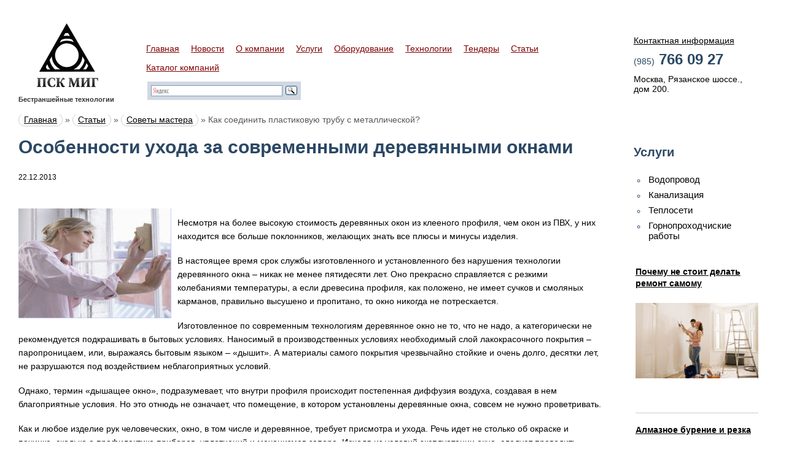

--- FILE ---
content_type: text/html; charset=UTF-8
request_url: http://psk-mig.ru/osobennosti-uxoda-za-sovremennymi-derevyannymi-oknami/
body_size: 8162
content:
<!DOCTYPE html>
<html>
        
        <head>
                <meta http-equiv="Content-Type" content="text/html; charset=utf-8" />
                <title>
                        Особенности ухода за современными деревянными окнами | Горизонтально направленное бурение                </title>
                
                <link rel="stylesheet" href="http://psk-mig.ru/assets/themes/psk/style.css" type="text/css" />

                <script type="text/javascript" src="http://psk-mig.ru/js/jquery-1.4.2.min.js">
                </script>
                <script type="text/javascript" src="http://psk-mig.ru/js/jquery.main.js">
                </script>
                <!--[if lt IE 8]>
                        <link rel="stylesheet" type="text/css" href="/css/ie.css" media="screen"/>
                <![endif]-->
                <script>
                $(document).ready(function(){
                        $('.g1 .container').galleryScroll({
                                step:1,
                                duration:500
                        });
                });
//              $(document).ready(function(){
//                      $('.gallery .image a').lightBox();
//                      $('.gallery .image a').click(function(){
//                              $('.gallery .image a').lightBox();
//                              return false;
//                      });
//              });
                </script>
                <meta name='yandex-verification' content='7eb3380e32469f01' />

                
<!-- This site is optimized with the SEO plugin v2.2.1 -->
<link rel="canonical" href="http://psk-mig.ru/osobennosti-uxoda-za-sovremennymi-derevyannymi-oknami/" />
<meta property="og:locale" content="ru_RU" />
<meta property="og:type" content="article" />
<meta property="og:title" content="Особенности ухода за современными деревянными окнами | Горизонтально направленное бурение" />
<meta property="og:description" content="Несмотря на более высокую стоимость деревянных окон из клееного профиля, чем окон из ПВХ, у них находится все больше поклонников, желающих знать все плюсы и минусы изделия. В настоящее время срок службы изготовленного и установленного без нарушения технологии деревянного окна – никак не менее пятидесяти лет. Оно прекрасно справляется с резкими колебаниями температуры, а если древесина профиля, как положено, не имеет сучков и смоляных карманов, правильно высушено и пропитано, то окно никогда не потрескается. Изготовленное по современным технологиям деревянное окно не то, что не надо, а категорически не рекомендуется подкрашивать &hellip;" />
<meta property="og:url" content="http://psk-mig.ru/osobennosti-uxoda-za-sovremennymi-derevyannymi-oknami/" />
<meta property="og:site_name" content="Горизонтально направленное бурение" />
<meta property="article:section" content="Статьи" />
<meta property="article:published_time" content="2013-12-22T22:18:51+00:00" />
<meta property="article:modified_time" content="2013-11-28T01:53:20+00:00" />
<meta property="og:updated_time" content="2013-11-28T01:53:20+00:00" />
<meta property="og:image" content="http://www.psk-mig.ru/assets/files/2013/11/wpid-2c856874f068b6c51c0aaad5d1f756f1.jpg" />
<meta name="twitter:card" content="summary"/>
<meta name="twitter:description" content="Несмотря на более высокую стоимость деревянных окон из клееного профиля, чем окон из ПВХ, у них находится все больше поклонников, желающих знать все плюсы и минусы изделия. В настоящее время срок службы изготовленного и установленного без нарушения технологии деревянного окна – никак не менее пятидесяти лет. Оно прекрасно справляется с резкими колебаниями температуры, а если древесина профиля, как положено, не имеет сучков и смоляных карманов, правильно высушено и пропитано, то окно никогда не потрескается. Изготовленное по современным технологиям деревянное окно не то, что не надо, а категорически не рекомендуется подкрашивать [&hellip;]"/>
<meta name="twitter:title" content="Особенности ухода за современными деревянными окнами | Горизонтально направленное бурение"/>
<meta name="twitter:domain" content="Горизонтально направленное бурение"/>
<meta name="twitter:image:src" content="http://www.psk-mig.ru/assets/files/2013/11/wpid-2c856874f068b6c51c0aaad5d1f756f1.jpg"/>
<!-- / SEO plugin. -->

<link rel='stylesheet' id='yarppWidgetCss-css'  href='http://psk-mig.ru/assets/modules/yet-another-related-posts-plugin/style/widget.css' type='text/css' media='all' />
<link rel='stylesheet' href='http://psk-mig.ru/assets/modules/contact-form-7/includes/css/styles.css' type='text/css' media='all' />
<link rel='stylesheet' href='http://psk-mig.ru/assets/modules/wp-pagenavi/pagenavi-css.css' type='text/css' media='all' />
<link rel='stylesheet' id='yarppRelatedCss-css'  href='http://psk-mig.ru/assets/modules/yet-another-related-posts-plugin/style/related.css' type='text/css' media='all' />
<script type='text/javascript' src='http://psk-mig.ru/libs/js/jquery/jquery.js'></script>
<script type='text/javascript' src='http://psk-mig.ru/libs/js/jquery/jquery-migrate.min.js'></script>
	<style type="text/css">.recentcomments a{display:inline !important;padding:0 !important;margin:0 !important;}</style>
                        <link rel="icon" type="image/png" href="http://psk-mig.ru/assets/themes/psk/favicon.png" />
        </head>
        
        <body>
        
                <div id="wrapper">
                        <!-- Header -->
                        <div id="header">
                                <!-- Logo -->
                               <div class="logo"><a href="/">ПСК</a></div>
                                
                                <div class="slogan">
                                        <h1 style="font-size:11px;">
                                                Бестраншейные технологии
                                        </h1>
                                </div>
                                <!-- Header Contacts -->
                                <div class="contacts">
                                        <span class="title">
                                                <a href="http://psk-mig.ru/kontakt/">Контактная информация</a>
                                        </span>
                                        <strong class="phone"><em>(985)</em> 766 09 27 <br></strong>
                                        <address>
                                                Москва, Рязанское шоссе.,
                                                <br>
                                                дом 200.
                                                <br>
                                                <br>
                                        </address>
                                </div>
                                <!-- Navigation -->
                                <ul id="nav">
                                        <li>
                                                <a href="http://psk-mig.ru">Главная</a>
                                        </li>
                                        
                                        <li>
                                                <a href="http://www.psk-mig.ru/category/novosti/">Новости</a>
                                        </li>
                                        <li>
                                                <a href="http://psk-mig.ru/about/">О компании</a>
                                        </li>
                                        <li>
                                                <a href="http://psk-mig.ru/uslugi/">Услуги</a>
                                        </li>
                                        <li>
                                                <a href="http://psk-mig.ru/oborudovanie/">Оборудование</a>
                                        </li>
                                        <li>
                                                <a href="http://psk-mig.ru/tehnologii/">Технологии</a>
                                        </li>
                                        <li>
                                                <a href="http://psk-mig.ru/category/tendery/">Тендеры</a>
                                        </li>
                                        
                                        <li>
                                                <a href="http://www.psk-mig.ru/category/stati/">Статьи</a>
                                        </li>
                                        <li>
                                                <a href="http://www.psk-mig.ru/category/katalog-kompanij/">Каталог компаний</a>
                                        </li>
                                </ul>
                                <!--Slogan -->
                                <div id="ya2">
                                        <div class="ya-site-form ya-site-form_inited_no" onclick="return {'action':'http://yandex.ru/sitesearch','arrow':false,'bg':'#d1d8e2','fontsize':12,'fg':'#000000','language':'ru','logo':'rb','publicname':'Поиск по www.psk-mig.ru','suggest':true,'target':'_blank','tld':'ru','type':3,'usebigdictionary':true,'searchid':2081746,'webopt':false,'websearch':false,'input_fg':'#000000','input_bg':'#ffffff','input_fontStyle':'normal','input_fontWeight':'normal','input_placeholder':null,'input_placeholderColor':'#000000','input_borderColor':'#7f9db9'}">
                                                <form action="http://yandex.ru/sitesearch" method="get" target="_blank">
                                                        <input type="hidden" name="searchid" value="2081746"/>
                                                        <input type="hidden" name="l10n" value="ru"/>
                                                        <input type="hidden" name="reqenc" value=""/>
                                                        <input type="text" name="text" value=""/>
                                                        <input type="submit" value="Найти"/>
                                                </form>
                                        </div>
                                        <script type="text/javascript">
                                                (function(w,d,c){var s=d.createElement('script'),h=d.getElementsByTagName('script')[0],e=d.documentElement;if((' '+e.className+' ').indexOf(' ya-page_js_yes ')===-1){e.className+=' ya-page_js_yes';}s.type='text/javascript';s.async=true;s.charset='utf-8';s.src=(d.location.protocol==='https:'?'https:':'http:')+'//site.yandex.net/v2.0/js/all.js';h.parentNode.insertBefore(s,h);(w[c]||(w[c]=[])).push(function(){Ya.Site.Form.init()})})(window,document,'yandex_site_callbacks');
                                        </script>
                                </div>
                        </div>
                                              <div class="singel_anons_wrapper">
   <div class="singel_anons">

       <li class="pagenav">Услуги<ul><li class="page_item page-item-4526"><a href="http://psk-mig.ru/uslugi/vodoprovod/">Водопровод</a></li>
<li class="page_item page-item-4528"><a href="http://psk-mig.ru/uslugi/kanalizatciya/">Канализация</a></li>
<li class="page_item page-item-4529"><a href="http://psk-mig.ru/uslugi/teploseti/">Теплосети</a></li>
<li class="page_item page-item-4530"><a href="http://psk-mig.ru/uslugi/gornoprohodcheskie/">Горнопроходчиские работы</a></li>
</ul></li>
   </div>

    <div class="singel_anons_news_wrapper">

            
     
 
       
      
        <div class="bloc_cat">
          <h3>
              <a href="http://psk-mig.ru/pochemu-ne-stoit-delat-remont-samomu/"  title="Почему не стоит делать ремонт самому">Почему не стоит делать ремонт самому</a>
          </h3>
          <img class='alignleft myimg' src='/assets/cache/thumb/9a060592f_200x123.jpg' alt='Почему не стоит делать ремонт самому'  width='200' height='123'/>
           </div>
	 
        <div class="bloc_cat">
          <h3>
              <a href="http://psk-mig.ru/almaznoe-burenie-i-rezka/"  title="Алмазное бурение и резка">Алмазное бурение и резка</a>
          </h3>
          <img class='alignleft myimg' src='/assets/cache/thumb/e5a30912a_200x123.jpg' alt='Алмазное бурение и резка'  width='200' height='123'/>
           </div>
	 
        <div class="bloc_cat">
          <h3>
              <a href="http://psk-mig.ru/preimushhestva-bestranshejnoj-prokladki-trub/"  title="Преимущества бестраншейной прокладки труб">Преимущества бестраншейной прокладки труб</a>
          </h3>
          <img class='alignleft myimg' src='/assets/cache/thumb/c8426ea1c_200x123.jpg' alt='Преимущества бестраншейной прокладки труб'  width='200' height='123'/>
           </div>
	 
        <div class="bloc_cat">
          <h3>
              <a href="http://psk-mig.ru/burenie-skvazhin-na-vodu-v-kompanii-almaz-burenie/"  title="Бурение скважин на воду в компании «Алмаз Бурение»">Бурение скважин на воду в компании «Алмаз Бурение»</a>
          </h3>
          <img class='alignleft myimg' src='/assets/cache/thumb/8e96223b9_200x123.jpg' alt='Бурение скважин на воду в компании «Алмаз Бурение»'  width='200' height='123'/>
           </div>
	 
        <div class="bloc_cat">
          <h3>
              <a href="http://psk-mig.ru/kak-soedinit-plastikovuyu-trubu-s-metallicheskoj/"  title="Как соединить пластиковую трубу с металлической?">Как соединить пластиковую трубу с металлической?</a>
          </h3>
          <img class='alignleft myimg' src='/assets/cache/thumb/37890a61e_200x123.jpg' alt='Как соединить пластиковую трубу с металлической?'  width='200' height='123'/>
           </div>
	  </div>
</div>

<div id="main" class="inner">
<div class= "brcms">
<span xmlns:v="http://rdf.data-vocabulary.org/#"><span typeof="v:Breadcrumb"><a href="http://psk-mig.ru" rel="v:url" property="v:title">Главная</a> » <span rel="v:child" typeof="v:Breadcrumb"><a href="http://psk-mig.ru/category/stati/" rel="v:url" property="v:title">Статьи</a> » <span rel="v:child" typeof="v:Breadcrumb"><a href="http://psk-mig.ru/category/stati/sovety-mastera/" rel="v:url" property="v:title">Советы мастера</a> » <span class="breadcrumb_last">Как соединить пластиковую трубу с металлической?</span></span></span></span></span></div>
			
			    
			<div class="services-box">
						 <h1>Особенности ухода за современными деревянными окнами</h1>
			 <p  style="align: center;">22.12.2013</p>
			 <br>
				<div class="visual-box">
				</div>
				<div class="info">
					
			<p><img class="alignleft" alt="" src="http://www.psk-mig.ru/assets/files/2013/11/wpid-2c856874f068b6c51c0aaad5d1f756f1.jpg" width="249" height="179" /></p>
<p>Несмотря на более высокую стоимость деревянных окон из клееного профиля, чем окон из ПВХ, у них находится все больше поклонников, желающих знать все плюсы и минусы изделия.</p>
<p>В настоящее время срок службы изготовленного и установленного без нарушения технологии деревянного окна – никак не менее пятидесяти лет. Оно прекрасно справляется с резкими колебаниями температуры, а если древесина профиля, как положено, не имеет сучков и смоляных карманов, правильно высушено и пропитано, то окно никогда не потрескается.</p>
<p>Изготовленное по современным технологиям деревянное окно не то, что не надо, а категорически не рекомендуется подкрашивать в бытовых условиях. Наносимый в производственных условиях необходимый слой лакокрасочного покрытия – паропроницаем, или, выражаясь бытовым языком – «дышит». А материалы самого покрытия чрезвычайно стойкие и очень долго, десятки лет, не разрушаются под воздействием неблагоприятных условий.</p>
<p>Однако, термин «дышащее окно», подразумевает, что внутри профиля происходит постепенная диффузия воздуха, создавая в нем благоприятные условия. Но это отнюдь не означает, что помещение, в котором установлены деревянные окна, совсем не нужно проветривать.</p>
<p>Как и любое изделие рук человеческих, окно, в том числе и деревянное, требует присмотра и ухода. Речь идет не столько об окраске и починке, сколько о профилактике приборов, уплотнений и механизмов запора. Исходя из условий эксплуатации окна, следует проводить подобные мероприятия во временном диапазоне от пяти до двенадцати лет.</p>
<p>Особо тщательного присмотра, чем остальные, требуют окна, смотрящие на юг. Для них, чтобы не упустить нежелательных изменений в структуре древесины, особенно в переплете и нижнем брусе рамы, полагается ежегодное обследование. Оставшиеся окна, выходящие на любые другие стороны света, кроме юга, осматривают не чаще чем раз в три – пять лет.</p>
<p>При проведении профилактики деревянных окон в первую очередь проверяют состояние прокладок, и если они повреждены, их в обязательном порядке заменяют. Далее тщательно смазываются все движущиеся и трущиеся элементы фурнитуры. В случае выявления откровенных дефектов древесины они реставрируются с помощью рекомендованных производителем красок и лаков.</p>
<p>Ни в коем случае не следует окрашивать межрамные профили уплотнения и все остальные уплотнители, а также фурнитуру. Петли окна в этот список не входят.</p>
<div class='yarpp-related'>

<div class="pagenav">Похожие материалы:</div><div class="relatedposts">
<div>
<img src="/assets/cache/thumb/367664f22_100x60.jpg" class="alignleft" alt="Деревянные окна со стеклопакетами: чем они хороши?" />
<a href="http://psk-mig.ru/derevyannye-okna-so-steklopaketami-chem-oni-xoroshi/" rel="bookmark" title="Деревянные окна со стеклопакетами: чем они хороши?">Деревянные окна со стеклопакетами: чем они хороши?</a><br />
Сегодня деревянные окна со стеклопакетом начинают пользоваться все большим спросом. Их особенно широко используют при строительстве частных домов. По...<!-- (9.6)-->
<br style="clear: both" />
</div>
<div>
<img src="/assets/cache/thumb/b15bd9628_100x60.jpg" class="alignleft" alt="Пластиковые окна. Особенности" />
<a href="http://psk-mig.ru/plastikovye-okna-osobennosti/" rel="bookmark" title="Пластиковые окна. Особенности">Пластиковые окна. Особенности</a><br />
В пластиковых окнах для плотного прилегания створок применяются профильные силиконовые и резиновые прокладки, что обеспечивает герметичность...<!-- (7.7)-->
<br style="clear: both" />
</div>
<div>
<img src="/assets/cache/thumb/3dcead531_100x60.png" class="alignleft" alt="Раздвижные окна и их плюсы" />
<a href="http://psk-mig.ru/razdvizhnye-okna-i-ix-plyusy/" rel="bookmark" title="Раздвижные окна и их плюсы">Раздвижные окна и их плюсы</a><br />
Раздвижные оконные системы выглядят стильно, эргономично, отличаются надежностью, долговечностью и функциональностью. Как работает эта конструкция?...<!-- (7.5)-->
<br style="clear: both" />
</div>
<div>
<img src="/assets/cache/thumb/e949fd5f0_100x60.jpg" class="alignleft" alt="Строительство каркасных домов: особенности" />
<a href="http://psk-mig.ru/stroitelstvo-karkasnyx-domov-osobennosti/" rel="bookmark" title="Строительство каркасных домов: особенности">Строительство каркасных домов: особенности</a><br />
На сегодняшний день, лучшие каркасные дома строят США и Канада. Хотя, нельзя утверждать, что именно там изобретено каркасное строительство, но это не...<!-- (7.1)-->
<br style="clear: both" />
</div>
<div>
<img src="/assets/cache/thumb/149d458bd_100x60.jpg" class="alignleft" alt="Из чего делают современные деревянные окна" />
<a href="http://psk-mig.ru/iz-chego-delayut-sovremennye-derevyannye-okna/" rel="bookmark" title="Из чего делают современные деревянные окна">Из чего делают современные деревянные окна</a><br />


Современные окна из дерева производятся из клееного в три слоя бруса. Такая технология обеспечивает окну невосприимчивость погодных капризов...<!-- (6.8)-->
<br style="clear: both" />
</div>
</div>
</div>
			
									</div>
			<div class="information"></div>
		</div>
	</div>
    </div>
	<!-- Footer -->
			<div class="informer">
</div>
	<div id="footer">
		<div class="frame">
		    <div style="float:left; width:20%;">	
                       <span class="copy">
                    © ПСК 2026. Все права защищены. 
                       </span>

                                                <div style="padding-top:20px;">                           
&nbsp; &nbsp; &nbsp; 

<!--LiveInternet counter--><script type="text/javascript"><!--
document.write("<a href='http://www.liveinternet.ru/click' "+
"target=_blank><img src='//counter.yadro.ru/hit?t14.1;r"+
escape(document.referrer)+((typeof(screen)=="undefined")?"":
";s"+screen.width+"*"+screen.height+"*"+(screen.colorDepth?
screen.colorDepth:screen.pixelDepth))+";u"+escape(document.URL)+
";h"+escape(document.title.substring(0,80))+";"+Math.random()+
"' alt='' title='LiveInternet: показано число просмотров за 24"+
" часа, посетителей за 24 часа и за сегодня' "+
"border='0' width='88' height='31'><\/a>")
//--></script><!--/LiveInternet-->

<!-- Yandex.Metrika informer -->
<a href="https://metrika.yandex.ru/stat/?id=24245986&amp;from=informer"
target="_blank" rel="nofollow"><img src="//bs.yandex.ru/informer/24245986/3_1_FFFFFFFF_EFEFEFFF_0_pageviews"
style="width:88px; height:31px; border:0;" alt="Яндекс.Метрика" title="Яндекс.Метрика: данные за сегодня (просмотры, визиты и уникальные посетители)" onclick="try{Ya.Metrika.informer({i:this,id:24245986,lang:'ru'});return false}catch(e){}"/></a>
<!-- /Yandex.Metrika informer -->

<!-- Yandex.Metrika counter -->
<script type="text/javascript">
(function (d, w, c) {
    (w[c] = w[c] || []).push(function() {
        try {
            w.yaCounter24245986 = new Ya.Metrika({id:24245986,
                    clickmap:true,
                    trackLinks:true,
                    accurateTrackBounce:true});
        } catch(e) { }
    });

    var n = d.getElementsByTagName("script")[0],
        s = d.createElement("script"),
        f = function () { n.parentNode.insertBefore(s, n); };
    s.type = "text/javascript";
    s.async = true;
    s.src = (d.location.protocol == "https:" ? "https:" : "http:") + "//mc.yandex.ru/metrika/watch.js";

    if (w.opera == "[object Opera]") {
        d.addEventListener("DOMContentLoaded", f, false);
    } else { f(); }
})(document, window, "yandex_metrika_callbacks");
</script>
<noscript><div><img src="//mc.yandex.ru/watch/24245986" style="position:absolute; left:-9999px;" alt="" /></div></noscript>
<!-- /Yandex.Metrika counter -->
                                                </div>
                         
                   </div>

                        
                       <div class="footer_nav_raz" style="display:none;">
                        <ul>
                          	<li class="cat-item cat-item-26"><a href="http://psk-mig.ru/category/stati/elektrichestvo/" >Электричество</a>
</li>
	<li class="cat-item cat-item-20"><a href="http://psk-mig.ru/category/stati/bestranshejnye-texnologii/" >Бестраншейные технологии</a>
</li>
	<li class="cat-item cat-item-21"><a href="http://psk-mig.ru/category/stati/zagorodnoe-stroitelstvo/" >Загородное строительство</a>
</li>
	<li class="cat-item cat-item-29"><a href="http://psk-mig.ru/category/stati/otoplenie-stati/" >Отопление</a>
</li>
	<li class="cat-item cat-item-31"><a href="http://psk-mig.ru/category/stati/drugoe/" >Другое</a>
</li>
	<li class="cat-item cat-item-22"><a href="http://psk-mig.ru/category/stati/dizajn-interera/" >Дизайн интерьера</a>
</li>
	<li class="cat-item cat-item-25"><a href="http://psk-mig.ru/category/stati/kanalizaciya/" >Канализация</a>
</li>
	<li class="cat-item cat-item-23"><a href="http://psk-mig.ru/category/stati/inzhenernye-sistemy/" >Инженерные системы</a>
</li>
	<li class="cat-item cat-item-30"><a href="http://psk-mig.ru/category/stati/sovety-mastera/" >Советы мастера</a>
</li>
	<li class="cat-item cat-item-24"><a href="http://psk-mig.ru/category/stati/burenie-skvazhin/" >Бурение скважин</a>
</li>
  
                        </ul>
                        </div>

	     
		<div class="adress_right">	<address>Москва, Рязанское шоссе.,<br> дом 200.
| <a href="http://psk-mig.ru/karta-sajta/">Карта сайта</a><br></address>
		 </div>	                
		
	<div class="footer_nav">
	<ul style="float:left;padding-right:20px;margin: 2px;">
						<li class="cat-item cat-item-4"><a href="http://psk-mig.ru/category/raznoe/" >Разное</a>
</li>

                         <ul class='hider'>
                     	<li class="cat-item cat-item-15"><a href="http://psk-mig.ru/category/zdorove/" >Здоровье</a>
</li>
	<li class="cat-item cat-item-16"><a href="http://psk-mig.ru/category/kultura/" >Культура</a>
</li>
	<li class="cat-item cat-item-17"><a href="http://psk-mig.ru/category/obshhestvo/" >Общество</a>
</li>
	<li class="cat-item cat-item-11"><a href="http://psk-mig.ru/category/otdyx/" >Отдых</a>
</li>
	<li class="cat-item cat-item-9"><a href="http://psk-mig.ru/category/pokupki/" >Покупки</a>
</li>
	<li class="cat-item cat-item-18"><a href="http://psk-mig.ru/category/proisshestviya/" >Происшествия</a>
</li>
	<li class="cat-item cat-item-19"><a href="http://psk-mig.ru/category/sport/" >Спорт</a>
</li>
	<li class="cat-item cat-item-7"><a href="http://psk-mig.ru/category/stroitelstvo/" >Строительство</a>
</li>
	<li class="cat-item cat-item-8"><a href="http://psk-mig.ru/category/texnika/" >Техника</a>
</li>
	<li class="cat-item cat-item-10"><a href="http://psk-mig.ru/category/uslugi/" >Услуги</a>
</li>
	<li class="cat-item cat-item-12"><a href="http://psk-mig.ru/category/uyut/" >Уют</a>
</li>
	<li class="cat-item cat-item-13"><a href="http://psk-mig.ru/category/xobbi/" >Хобби</a>
</li>
	<li class="cat-item cat-item-14"><a href="http://psk-mig.ru/category/ekonomika/" >Экономика</a>
</li>
                         </ul>
						</ul>

                        </div>
		
		</div>
	</div>

<script async="async" src="https://w.uptolike.com/widgets/v1/zp.js?pid=1241791" type="text/javascript"></script>	
<script type='text/javascript' src='http://psk-mig.ru/assets/modules/contact-form-7/includes/js/jquery.form.min.js'></script>
<script type='text/javascript'>
/* <![CDATA[ */
var _wpcf7 = {"loaderUrl":"http:\/\/psk-mig.ru\/assets\/modules\/contact-form-7\/images\/ajax-loader.gif","sending":"\u041e\u0442\u043f\u0440\u0430\u0432\u043a\u0430..."};
/* ]]> */
</script>
<script type='text/javascript' src='http://psk-mig.ru/assets/modules/contact-form-7/includes/js/scripts.js'></script>
</body>
</html>

--- FILE ---
content_type: application/javascript
request_url: http://psk-mig.ru/js/jquery.main.js
body_size: 2026
content:
$(document).ready(function(){
	$('.btn-info').click(function(){
		$('.popup-more-info').hide();
		var offset = $(this).offset();
		$('body').find('div.'+$(this).attr('rel')).css('top',offset.top - 25);
		$('body').find('div.'+$(this).attr('rel')).css('left',offset.left - 21);
		$('body').find('div.'+$(this).attr('rel')).fadeIn(200);
		return false;
	});
	$('.popup-more-info .close').click(function(){
		$(this).parents('.popup-more-info').fadeOut(200);
		return false;
	});
	$('.btn-services').click(function(){
		var offset = $(this).offset();
		$('.popup-services').css('top',offset.top - 16);
		$('.popup-services').css('left',offset.left - 28);
		$('.popup-services').fadeIn(200);
		return false;
	});
	$('.popup-services .close').click(function(){
		$(this).parents('.popup-services').fadeOut(200);
		return false;
	});
	$('.gallery ul a').click(function(){
		$(this).parents('.gallery').find('.image .big-img').attr('src',$(this).attr('href'));
		$(this).parents('.gallery').find('.image .big-img').parent().attr('href',$(this).attr('href'));
		$(this).parent().parent().find('.active').removeClass('active');
		$(this).parent().addClass('active');
		return false;
	});
});
jQuery.fn.galleryScroll = function(_options){
	var _options = jQuery.extend({
		btPrev: 'a.prew',
		btNext: 'a.next',
		holderList: 'div',
		scrollElParent: 'ul',
		scrollEl: 'li',
		slideNum: true,
		duration : 1000,
		step: false,
		circleSlide: true,
		disableClass: 'disable',
		funcOnclick: null,
		autoSlide:false,
		innerMargin:0,
		stepWidth:false
	},_options);

	return this.each(function(){
		var _this = jQuery(this);

		var _holderBlock = jQuery(_options.holderList,_this);
		var _gWidth = _holderBlock.width();
		var _animatedBlock = jQuery(_options.scrollElParent,_holderBlock);
		$._animatedBlock =  jQuery(_options.scrollElParent,_holderBlock);
		var _liWidth = jQuery(_options.scrollEl,_animatedBlock).outerWidth(true);
		var _liSum = jQuery(_options.scrollEl,_animatedBlock).length * _liWidth;
		var _margin = -_options.innerMargin;
		var f = 0;
		var _step = 0;
		var _autoSlide = _options.autoSlide;
		var _timerSlide = null;
		if (!_options.step) _step = _gWidth; else _step = _options.step*_liWidth;
		if (_options.stepWidth) _step = _options.stepWidth;
		
		if (!_options.circleSlide) {
			if (_options.innerMargin == _margin)
				jQuery(_options.btPrev,_this).addClass('prev-'+_options.disableClass);
		}
		if (_options.slideNum && !_options.step) {
			var _lastSection = 0;
			var _sectionWidth = 0;
			while(_sectionWidth < _liSum)
			{
				_sectionWidth = _sectionWidth + _gWidth;
				if(_sectionWidth > _liSum) {
				       _lastSection = _sectionWidth - _liSum;
				}
			}
		}
		if (_autoSlide) {
				_timerSlide = setTimeout(function(){
					autoSlide(_autoSlide);
				}, _autoSlide);
			_animatedBlock.hover(function(){
				clearTimeout(_timerSlide);
			}, function(){
				_timerSlide = setTimeout(function(){
					autoSlide(_autoSlide)
				}, _autoSlide);
			});
		}
	
		// click button 'Next'
		jQuery(_options.btNext,_this).bind('click',function(){
			jQuery(_options.btPrev,_this).removeClass('prev-'+_options.disableClass);
			// bugfix by Copeus
			_margin = parseInt(_animatedBlock.css('marginLeft'))*-1;
			
			if (!_options.circleSlide) {
				if (_margin + _step  > _liSum - _gWidth - _options.innerMargin) {
					if (_margin != _liSum - _gWidth - _options.innerMargin) {
						_margin = _liSum - _gWidth  + _options.innerMargin;
						jQuery(_options.btNext,_this).addClass('next-'+_options.disableClass);
						_f2 = 0;
					} 
				} else {
					_margin = _margin + _step;
					if (_margin == _liSum - _gWidth - _options.innerMargin) {
						jQuery(_options.btNext,_this).addClass('next-'+_options.disableClass);_f2 = 0;
					} 					
				}
			} else {
				if (_margin + _step  > _liSum - _gWidth + _options.innerMargin) {
					if (_margin != _liSum - _gWidth + _options.innerMargin) {
						_margin = _liSum - _gWidth  + _options.innerMargin;
					} else {
						_f2 = 1;
						_margin = -_options.innerMargin;
					}
				} else {
					_margin = _margin + _step;
					_f2 = 0;
				}
			} 
			
			_animatedBlock.animate({marginLeft: -_margin+"px"}, {queue:false,duration: _options.duration });
			
			if (_timerSlide) {
				clearTimeout(_timerSlide);
				_timerSlide = setTimeout(function(){
					autoSlide(_options.autoSlide)
				}, _options.autoSlide);
			}
			
			if (_options.slideNum && !_options.step) jQuery.fn.galleryScroll.numListActive(_margin,jQuery(_options.slideNum, _this),_gWidth,_lastSection);		
			if (jQuery.isFunction(_options.funcOnclick)) {
				_options.funcOnclick.apply(_this);
			}
			return false;
		});
		// click button 'Prev'
		var _f2 = 1;
		jQuery(_options.btPrev, _this).bind('click',function(){
			jQuery(_options.btNext,_this).removeClass('next-'+_options.disableClass);
			if (_margin - _step >= -_step - _options.innerMargin && _margin - _step <= -_options.innerMargin) {
				if (_f2 != 1) {
					_margin = -_options.innerMargin;
					_f2 = 1;
				} else {
					if (_options.circleSlide) {
						_margin = _liSum - _gWidth  + _options.innerMargin;
						f=1;_f2=0;
					} else {
						_margin = -_options.innerMargin
					}
				}
			} else if (_margin - _step < -_step + _options.innerMargin) {
				_margin = _margin - _step;
				f=0;
			}
			else {_margin = _margin - _step;f=0;};
			
			if (!_options.circleSlide && _margin == _options.innerMargin) {
				jQuery(this).addClass('prev-'+_options.disableClass);
				_f2=0;
			}
			
			if (!_options.circleSlide && _margin == -_options.innerMargin) jQuery(this).addClass('prev-'+_options.disableClass);
			_animatedBlock.animate({marginLeft: -_margin + "px"}, {queue:false, duration: _options.duration});
			
			if (_options.slideNum && !_options.step) jQuery.fn.galleryScroll.numListActive(_margin,jQuery(_options.slideNum, _this),_gWidth,_lastSection);
			
			if (_timerSlide) {
				clearTimeout(_timerSlide);
				_timerSlide = setTimeout(function(){
					autoSlide(_options.autoSlide)
				}, _options.autoSlide);
			}
			
			if (jQuery.isFunction(_options.funcOnclick)) {
				_options.funcOnclick.apply(_this);
			}
			return false;
		});
		
		if (_liSum <= _gWidth) {
			jQuery(_options.btPrev,_this).addClass('prev-'+_options.disableClass).unbind('click');
			jQuery(_options.btNext,_this).addClass('next-'+_options.disableClass).unbind('click');
		}
		// auto slide
		function autoSlide(autoSlideDuration){
			//if (_options.circleSlide) {
				jQuery(_options.btNext,_this).trigger('click');
			//}
		};
		// Number list
		jQuery.fn.galleryScroll.numListCreate = function(_elNumList, _liSumWidth, _width, _section){
			var _numListElC = '';
			var _num = 1;
			var _difference = _liSumWidth + _section;
			while(_difference > 0)
			{
				_numListElC += '<li><a href="">'+_num+'</a></li>';
				_num++;
				_difference = _difference - _width;
			}
			jQuery(_elNumList).html('<ul>'+_numListElC+'</ul>');
		};
		jQuery.fn.galleryScroll.numListActive = function(_marginEl, _slideNum, _width, _section){
			if (_slideNum) {
				jQuery('a',_slideNum).removeClass('active');
				var _activeRange = _width - _section-1;
				var _n = 0;
				if (_marginEl != 0) {
					while (_marginEl > _activeRange) {
						_activeRange = (_n * _width) -_section-1 + _options.innerMargin;
						_n++;
					}
				}
				var _a  = (_activeRange+_section+1 + _options.innerMargin)/_width - 1;
				jQuery('a',_slideNum).eq(_a).addClass('active');
			}
		};
		if (_options.slideNum && !_options.step) {
			jQuery.fn.galleryScroll.numListCreate(jQuery(_options.slideNum, _this), _liSum, _gWidth,_lastSection);
			jQuery.fn.galleryScroll.numListActive(_margin, jQuery(_options.slideNum, _this),_gWidth,_lastSection);
			numClick();
		};
		function numClick() {
			jQuery(_options.slideNum, _this).find('a').click(function(){
				jQuery(_options.btPrev,_this).removeClass('prev-'+_options.disableClass);
				jQuery(_options.btNext,_this).removeClass('next-'+_options.disableClass);
				
				var _indexNum = jQuery(_options.slideNum, _this).find('a').index(jQuery(this));
				_margin = (_step*_indexNum) - _options.innerMargin;
				f=0; _f2=0;
				if (_indexNum == 0) _f2=1;
				if (_margin + _step > _liSum) {
					_margin = _margin - (_margin - _liSum) - _step + _options.innerMargin;
					if (!_options.circleSlide) jQuery(_options.btNext, _this).addClass('next-'+_options.disableClass);
				}
				_animatedBlock.animate({marginLeft: -_margin + "px"}, {queue:false, duration: _options.duration});
				
				if (!_options.circleSlide && _margin==0) jQuery(_options.btPrev,_this).addClass('prev-'+_options.disableClass);
				jQuery.fn.galleryScroll.numListActive(_margin, jQuery(_options.slideNum, _this),_gWidth,_lastSection);
				
				if (_timerSlide) {
					clearTimeout(_timerSlide);
					_timerSlide = setTimeout(function(){
						autoSlide(_options.autoSlide)
					}, _options.autoSlide);
				}
				return false;
			});
		};
		jQuery(window).resize(function(){
			_gWidth = _holderBlock.width();
			_liWidth = jQuery(_options.scrollEl,_animatedBlock).outerWidth(true);
			_liSum = jQuery(_options.scrollEl,_animatedBlock).length * _liWidth;
			if (!_options.step) _step = _gWidth; else _step = _options.step*_liWidth;
			if (_options.slideNum && !_options.step) {
				var _lastSection = 0;
				var _sectionWidth = 0;
				while(_sectionWidth < _liSum)
				{
					_sectionWidth = _sectionWidth + _gWidth;
					if(_sectionWidth > _liSum) {
					       _lastSection = _sectionWidth - _liSum;
					}
				};
				jQuery.fn.galleryScroll.numListCreate(jQuery(_options.slideNum, _this), _liSum, _gWidth,_lastSection);
				jQuery.fn.galleryScroll.numListActive(_margin, jQuery(_options.slideNum, _this),_gWidth,_lastSection);
				numClick();
			};
			//if (_margin == _options.innerMargin) jQuery(this).addClass(_options.disableClass);
			if (_liSum - _gWidth  < _margin - _options.innerMargin) {
				if (!_options.circleSlide) jQuery(_options.btNext, _this).addClass('next-'+_options.disableClass);
				_animatedBlock.animate({marginLeft: -(_liSum - _gWidth + _options.innerMargin)}, {queue:false, duration: _options.duration});
			};
		});
	});
}



--- FILE ---
content_type: application/javascript;charset=utf-8
request_url: https://w.uptolike.com/widgets/v1/version.js?cb=cb__utl_cb_share_1768353854681367
body_size: 396
content:
cb__utl_cb_share_1768353854681367('1ea92d09c43527572b24fe052f11127b');